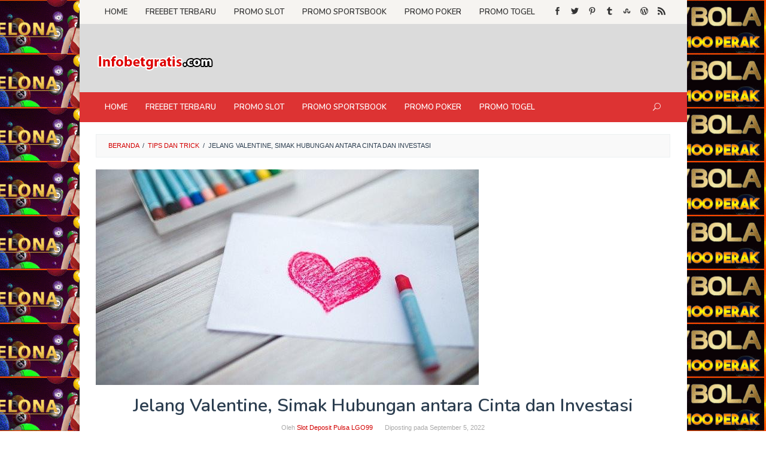

--- FILE ---
content_type: text/html; charset=UTF-8
request_url: https://bmw-info.org/jelang-valentine-simak-hubungan-antara-cinta-dan-investasi%EF%BF%BC/
body_size: 19077
content:
<!DOCTYPE html>
<html lang="id">
<head itemscope="itemscope" itemtype="https://schema.org/WebSite">
<meta charset="UTF-8">
<meta name="google-site-verification" content="KnOS6nmguYpb3n8AGBLddGqsSOolCRLNg7wflZIYe5A" />
<meta name="google-site-verification" content="EcbKGiUzjqRTWCyRcT7ZCzw1P6OADZK8L7ErCDxOzKw" />
<meta name="viewport" content="width=device-width, initial-scale=1">
	<meta name="theme-color" content="#0a0a0a" />
	<link rel="profile" href="https://gmpg.org/xfn/11">

<script type="text/javascript">
/* <![CDATA[ */
(()=>{var e={};e.g=function(){if("object"==typeof globalThis)return globalThis;try{return this||new Function("return this")()}catch(e){if("object"==typeof window)return window}}(),function({ampUrl:n,isCustomizePreview:t,isAmpDevMode:r,noampQueryVarName:o,noampQueryVarValue:s,disabledStorageKey:i,mobileUserAgents:a,regexRegex:c}){if("undefined"==typeof sessionStorage)return;const d=new RegExp(c);if(!a.some((e=>{const n=e.match(d);return!(!n||!new RegExp(n[1],n[2]).test(navigator.userAgent))||navigator.userAgent.includes(e)})))return;e.g.addEventListener("DOMContentLoaded",(()=>{const e=document.getElementById("amp-mobile-version-switcher");if(!e)return;e.hidden=!1;const n=e.querySelector("a[href]");n&&n.addEventListener("click",(()=>{sessionStorage.removeItem(i)}))}));const g=r&&["paired-browsing-non-amp","paired-browsing-amp"].includes(window.name);if(sessionStorage.getItem(i)||t||g)return;const u=new URL(location.href),m=new URL(n);m.hash=u.hash,u.searchParams.has(o)&&s===u.searchParams.get(o)?sessionStorage.setItem(i,"1"):m.href!==u.href&&(window.stop(),location.replace(m.href))}({"ampUrl":"https:\/\/bmw-info.org\/jelang-valentine-simak-hubungan-antara-cinta-dan-investasi%EF%BF%BC\/amp\/","noampQueryVarName":"noamp","noampQueryVarValue":"mobile","disabledStorageKey":"amp_mobile_redirect_disabled","mobileUserAgents":["Mobile","Android","Silk\/","Kindle","BlackBerry","Opera Mini","Opera Mobi"],"regexRegex":"^\\\/((?:.|\\n)+)\\\/([i]*)$","isCustomizePreview":false,"isAmpDevMode":false})})();
/* ]]> */
</script>
<meta name='robots' content='index, follow, max-image-preview:large, max-snippet:-1, max-video-preview:-1' />
	<style>img:is([sizes="auto" i], [sizes^="auto," i]) { contain-intrinsic-size: 3000px 1500px }</style>
	
	<!-- This site is optimized with the Yoast SEO plugin v25.2 - https://yoast.com/wordpress/plugins/seo/ -->
	<title>Jelang Valentine, Simak Hubungan antara Cinta dan Investasi￼ - Info Bet Gratis - Main Zeus Gacor</title>
	<link rel="canonical" href="https://bmw-info.org/jelang-valentine-simak-hubungan-antara-cinta-dan-investasi￼/" />
	<meta property="og:locale" content="id_ID" />
	<meta property="og:type" content="article" />
	<meta property="og:title" content="Jelang Valentine, Simak Hubungan antara Cinta dan Investasi￼ - Info Bet Gratis - Main Zeus Gacor" />
	<meta property="og:description" content="Hari Valentine yang jatuh pada 14 Februari setiap tahun bisa menjadi momen untuk menunjukkan seberapa besar cinta pada diri sendiri. Meskipun tidak terdengar romantis, namun wujud cinta ini akan memperkuat keamanan finansial dan pondasi hubungan bersama orang tersayang agar bisa menikmati hidup yang sejahtera. Investment Specialist PT&nbsp;Manulife&nbsp;Aset Manajemen Indonesia Dimas Ardhinugraha mengatakan, ada berbagai cara untuk mencapai tujuan finansial. Bagi yang masih lajang, Anda bisa menuliskan tujuan keuangan jangka pendek dan jangka panjang. Misalnya membeli motor baru atau membeli rumah, kemudian tempelkan di tembok&nbsp;[&hellip;]" />
	<meta property="og:url" content="https://bmw-info.org/jelang-valentine-simak-hubungan-antara-cinta-dan-investasi￼/" />
	<meta property="og:site_name" content="Info Bet Gratis - Main Zeus Gacor" />
	<meta property="article:publisher" content="https://www.facebook.com/groups/infobetgratis" />
	<meta property="article:published_time" content="2022-09-04T17:45:09+00:00" />
	<meta property="article:modified_time" content="2022-09-04T17:45:11+00:00" />
	<meta property="og:image" content="https://bmw-info.org/wp-content/uploads/2022/09/val.jpg" />
	<meta property="og:image:width" content="640" />
	<meta property="og:image:height" content="360" />
	<meta property="og:image:type" content="image/jpeg" />
	<meta name="author" content="Slot Deposit Pulsa LGO99" />
	<meta name="twitter:card" content="summary_large_image" />
	<meta name="twitter:creator" content="@okeslot" />
	<meta name="twitter:site" content="@okeslot" />
	<meta name="twitter:label1" content="Ditulis oleh" />
	<meta name="twitter:data1" content="Slot Deposit Pulsa LGO99" />
	<meta name="twitter:label2" content="Estimasi waktu membaca" />
	<meta name="twitter:data2" content="2 menit" />
	<script type="application/ld+json" class="yoast-schema-graph">{"@context":"https://schema.org","@graph":[{"@type":"Article","@id":"https://bmw-info.org/jelang-valentine-simak-hubungan-antara-cinta-dan-investasi%ef%bf%bc/#article","isPartOf":{"@id":"https://bmw-info.org/jelang-valentine-simak-hubungan-antara-cinta-dan-investasi%ef%bf%bc/"},"author":{"name":"Slot Deposit Pulsa LGO99","@id":"https://bmw-info.org/#/schema/person/f855196b3e7cbb9f40b79019fe948a4f"},"headline":"Jelang Valentine, Simak Hubungan antara Cinta dan Investasi￼","datePublished":"2022-09-04T17:45:09+00:00","dateModified":"2022-09-04T17:45:11+00:00","mainEntityOfPage":{"@id":"https://bmw-info.org/jelang-valentine-simak-hubungan-antara-cinta-dan-investasi%ef%bf%bc/"},"wordCount":346,"publisher":{"@id":"https://bmw-info.org/#organization"},"image":{"@id":"https://bmw-info.org/jelang-valentine-simak-hubungan-antara-cinta-dan-investasi%ef%bf%bc/#primaryimage"},"thumbnailUrl":"https://bmw-info.org/wp-content/uploads/2022/09/val.jpg","keywords":["antara","bermain judi","cinta","daftar judi pulsa","dan","hubungan","investasi￼","jelang","judi","judi bola","judi bola online","judi casino","judi online","judi poker","judi slot","judi slot tanpa batas","jumlah","jurus","juta","kejutan","maju,","rate 100 persen judi pulsa","simak","situs judi online terpercaya","situs judi pulsa","situs judi slot","tips","trick","tujuannya","valentine,"],"articleSection":["Tips Dan Trick"],"inLanguage":"id"},{"@type":"WebPage","@id":"https://bmw-info.org/jelang-valentine-simak-hubungan-antara-cinta-dan-investasi%ef%bf%bc/","url":"https://bmw-info.org/jelang-valentine-simak-hubungan-antara-cinta-dan-investasi%ef%bf%bc/","name":"Jelang Valentine, Simak Hubungan antara Cinta dan Investasi￼ - Info Bet Gratis - Main Zeus Gacor","isPartOf":{"@id":"https://bmw-info.org/#website"},"primaryImageOfPage":{"@id":"https://bmw-info.org/jelang-valentine-simak-hubungan-antara-cinta-dan-investasi%ef%bf%bc/#primaryimage"},"image":{"@id":"https://bmw-info.org/jelang-valentine-simak-hubungan-antara-cinta-dan-investasi%ef%bf%bc/#primaryimage"},"thumbnailUrl":"https://bmw-info.org/wp-content/uploads/2022/09/val.jpg","datePublished":"2022-09-04T17:45:09+00:00","dateModified":"2022-09-04T17:45:11+00:00","breadcrumb":{"@id":"https://bmw-info.org/jelang-valentine-simak-hubungan-antara-cinta-dan-investasi%ef%bf%bc/#breadcrumb"},"inLanguage":"id","potentialAction":[{"@type":"ReadAction","target":["https://bmw-info.org/jelang-valentine-simak-hubungan-antara-cinta-dan-investasi%ef%bf%bc/"]}]},{"@type":"ImageObject","inLanguage":"id","@id":"https://bmw-info.org/jelang-valentine-simak-hubungan-antara-cinta-dan-investasi%ef%bf%bc/#primaryimage","url":"https://bmw-info.org/wp-content/uploads/2022/09/val.jpg","contentUrl":"https://bmw-info.org/wp-content/uploads/2022/09/val.jpg","width":640,"height":360},{"@type":"BreadcrumbList","@id":"https://bmw-info.org/jelang-valentine-simak-hubungan-antara-cinta-dan-investasi%ef%bf%bc/#breadcrumb","itemListElement":[{"@type":"ListItem","position":1,"name":"Home","item":"https://bmw-info.org/"},{"@type":"ListItem","position":2,"name":"Jelang Valentine, Simak Hubungan antara Cinta dan Investasi￼"}]},{"@type":"WebSite","@id":"https://bmw-info.org/#website","url":"https://bmw-info.org/","name":"Info Bet Gratis - Main Zeus Gacor","description":"Info FreeBetGratis, Freebet Terbaru Tanpa Deposit","publisher":{"@id":"https://bmw-info.org/#organization"},"potentialAction":[{"@type":"SearchAction","target":{"@type":"EntryPoint","urlTemplate":"https://bmw-info.org/?s={search_term_string}"},"query-input":{"@type":"PropertyValueSpecification","valueRequired":true,"valueName":"search_term_string"}}],"inLanguage":"id"},{"@type":"Organization","@id":"https://bmw-info.org/#organization","name":"Info Bet Gratis","url":"https://bmw-info.org/","logo":{"@type":"ImageObject","inLanguage":"id","@id":"https://bmw-info.org/#/schema/logo/image/","url":"https://info-slot.infobetgratis.com/wp-content/uploads/2022/06/infobetgratis.com_.png","contentUrl":"https://info-slot.infobetgratis.com/wp-content/uploads/2022/06/infobetgratis.com_.png","width":200,"height":59,"caption":"Info Bet Gratis"},"image":{"@id":"https://bmw-info.org/#/schema/logo/image/"},"sameAs":["https://www.facebook.com/groups/infobetgratis","https://x.com/okeslot","https://okeslot.com/promo","https://wwbola.com/register","https://megawin234.com/register","https://mamaslot88.com/register"]},{"@type":"Person","@id":"https://bmw-info.org/#/schema/person/f855196b3e7cbb9f40b79019fe948a4f","name":"Slot Deposit Pulsa LGO99","image":{"@type":"ImageObject","inLanguage":"id","@id":"https://bmw-info.org/#/schema/person/image/","url":"https://secure.gravatar.com/avatar/c12c15d2a4eba6a6699cc04282e0c3276293d471511c6bd675726b111eb48e2a?s=96&d=mm&r=g","contentUrl":"https://secure.gravatar.com/avatar/c12c15d2a4eba6a6699cc04282e0c3276293d471511c6bd675726b111eb48e2a?s=96&d=mm&r=g","caption":"Slot Deposit Pulsa LGO99"},"sameAs":["https://wg-ad.com"],"url":"https://bmw-info.org/author/admin1/"}]}</script>
	<!-- / Yoast SEO plugin. -->


<link rel='dns-prefetch' href='//bmw-info.org' />
<link rel='dns-prefetch' href='//fonts.googleapis.com' />
<link rel="alternate" type="application/rss+xml" title="Info Bet Gratis - Main Zeus Gacor &raquo; Feed" href="https://bmw-info.org/feed/" />
<script type="text/javascript">
/* <![CDATA[ */
window._wpemojiSettings = {"baseUrl":"https:\/\/s.w.org\/images\/core\/emoji\/15.1.0\/72x72\/","ext":".png","svgUrl":"https:\/\/s.w.org\/images\/core\/emoji\/15.1.0\/svg\/","svgExt":".svg","source":{"concatemoji":"https:\/\/bmw-info.org\/wp-includes\/js\/wp-emoji-release.min.js?ver=0a6600b1f06c5191bdad7dfa30521a94"}};
/*! This file is auto-generated */
!function(i,n){var o,s,e;function c(e){try{var t={supportTests:e,timestamp:(new Date).valueOf()};sessionStorage.setItem(o,JSON.stringify(t))}catch(e){}}function p(e,t,n){e.clearRect(0,0,e.canvas.width,e.canvas.height),e.fillText(t,0,0);var t=new Uint32Array(e.getImageData(0,0,e.canvas.width,e.canvas.height).data),r=(e.clearRect(0,0,e.canvas.width,e.canvas.height),e.fillText(n,0,0),new Uint32Array(e.getImageData(0,0,e.canvas.width,e.canvas.height).data));return t.every(function(e,t){return e===r[t]})}function u(e,t,n){switch(t){case"flag":return n(e,"\ud83c\udff3\ufe0f\u200d\u26a7\ufe0f","\ud83c\udff3\ufe0f\u200b\u26a7\ufe0f")?!1:!n(e,"\ud83c\uddfa\ud83c\uddf3","\ud83c\uddfa\u200b\ud83c\uddf3")&&!n(e,"\ud83c\udff4\udb40\udc67\udb40\udc62\udb40\udc65\udb40\udc6e\udb40\udc67\udb40\udc7f","\ud83c\udff4\u200b\udb40\udc67\u200b\udb40\udc62\u200b\udb40\udc65\u200b\udb40\udc6e\u200b\udb40\udc67\u200b\udb40\udc7f");case"emoji":return!n(e,"\ud83d\udc26\u200d\ud83d\udd25","\ud83d\udc26\u200b\ud83d\udd25")}return!1}function f(e,t,n){var r="undefined"!=typeof WorkerGlobalScope&&self instanceof WorkerGlobalScope?new OffscreenCanvas(300,150):i.createElement("canvas"),a=r.getContext("2d",{willReadFrequently:!0}),o=(a.textBaseline="top",a.font="600 32px Arial",{});return e.forEach(function(e){o[e]=t(a,e,n)}),o}function t(e){var t=i.createElement("script");t.src=e,t.defer=!0,i.head.appendChild(t)}"undefined"!=typeof Promise&&(o="wpEmojiSettingsSupports",s=["flag","emoji"],n.supports={everything:!0,everythingExceptFlag:!0},e=new Promise(function(e){i.addEventListener("DOMContentLoaded",e,{once:!0})}),new Promise(function(t){var n=function(){try{var e=JSON.parse(sessionStorage.getItem(o));if("object"==typeof e&&"number"==typeof e.timestamp&&(new Date).valueOf()<e.timestamp+604800&&"object"==typeof e.supportTests)return e.supportTests}catch(e){}return null}();if(!n){if("undefined"!=typeof Worker&&"undefined"!=typeof OffscreenCanvas&&"undefined"!=typeof URL&&URL.createObjectURL&&"undefined"!=typeof Blob)try{var e="postMessage("+f.toString()+"("+[JSON.stringify(s),u.toString(),p.toString()].join(",")+"));",r=new Blob([e],{type:"text/javascript"}),a=new Worker(URL.createObjectURL(r),{name:"wpTestEmojiSupports"});return void(a.onmessage=function(e){c(n=e.data),a.terminate(),t(n)})}catch(e){}c(n=f(s,u,p))}t(n)}).then(function(e){for(var t in e)n.supports[t]=e[t],n.supports.everything=n.supports.everything&&n.supports[t],"flag"!==t&&(n.supports.everythingExceptFlag=n.supports.everythingExceptFlag&&n.supports[t]);n.supports.everythingExceptFlag=n.supports.everythingExceptFlag&&!n.supports.flag,n.DOMReady=!1,n.readyCallback=function(){n.DOMReady=!0}}).then(function(){return e}).then(function(){var e;n.supports.everything||(n.readyCallback(),(e=n.source||{}).concatemoji?t(e.concatemoji):e.wpemoji&&e.twemoji&&(t(e.twemoji),t(e.wpemoji)))}))}((window,document),window._wpemojiSettings);
/* ]]> */
</script>
<link rel='stylesheet' id='sgr-css' href='https://bmw-info.org/wp-content/plugins/simple-google-recaptcha/sgr.css?ver=1665422092' type='text/css' media='all' />
<style id='wp-emoji-styles-inline-css' type='text/css'>

	img.wp-smiley, img.emoji {
		display: inline !important;
		border: none !important;
		box-shadow: none !important;
		height: 1em !important;
		width: 1em !important;
		margin: 0 0.07em !important;
		vertical-align: -0.1em !important;
		background: none !important;
		padding: 0 !important;
	}
</style>
<link rel='stylesheet' id='wp-block-library-css' href='https://bmw-info.org/wp-includes/css/dist/block-library/style.min.css?ver=0a6600b1f06c5191bdad7dfa30521a94' type='text/css' media='all' />
<style id='classic-theme-styles-inline-css' type='text/css'>
/*! This file is auto-generated */
.wp-block-button__link{color:#fff;background-color:#32373c;border-radius:9999px;box-shadow:none;text-decoration:none;padding:calc(.667em + 2px) calc(1.333em + 2px);font-size:1.125em}.wp-block-file__button{background:#32373c;color:#fff;text-decoration:none}
</style>
<style id='global-styles-inline-css' type='text/css'>
:root{--wp--preset--aspect-ratio--square: 1;--wp--preset--aspect-ratio--4-3: 4/3;--wp--preset--aspect-ratio--3-4: 3/4;--wp--preset--aspect-ratio--3-2: 3/2;--wp--preset--aspect-ratio--2-3: 2/3;--wp--preset--aspect-ratio--16-9: 16/9;--wp--preset--aspect-ratio--9-16: 9/16;--wp--preset--color--black: #000000;--wp--preset--color--cyan-bluish-gray: #abb8c3;--wp--preset--color--white: #ffffff;--wp--preset--color--pale-pink: #f78da7;--wp--preset--color--vivid-red: #cf2e2e;--wp--preset--color--luminous-vivid-orange: #ff6900;--wp--preset--color--luminous-vivid-amber: #fcb900;--wp--preset--color--light-green-cyan: #7bdcb5;--wp--preset--color--vivid-green-cyan: #00d084;--wp--preset--color--pale-cyan-blue: #8ed1fc;--wp--preset--color--vivid-cyan-blue: #0693e3;--wp--preset--color--vivid-purple: #9b51e0;--wp--preset--gradient--vivid-cyan-blue-to-vivid-purple: linear-gradient(135deg,rgba(6,147,227,1) 0%,rgb(155,81,224) 100%);--wp--preset--gradient--light-green-cyan-to-vivid-green-cyan: linear-gradient(135deg,rgb(122,220,180) 0%,rgb(0,208,130) 100%);--wp--preset--gradient--luminous-vivid-amber-to-luminous-vivid-orange: linear-gradient(135deg,rgba(252,185,0,1) 0%,rgba(255,105,0,1) 100%);--wp--preset--gradient--luminous-vivid-orange-to-vivid-red: linear-gradient(135deg,rgba(255,105,0,1) 0%,rgb(207,46,46) 100%);--wp--preset--gradient--very-light-gray-to-cyan-bluish-gray: linear-gradient(135deg,rgb(238,238,238) 0%,rgb(169,184,195) 100%);--wp--preset--gradient--cool-to-warm-spectrum: linear-gradient(135deg,rgb(74,234,220) 0%,rgb(151,120,209) 20%,rgb(207,42,186) 40%,rgb(238,44,130) 60%,rgb(251,105,98) 80%,rgb(254,248,76) 100%);--wp--preset--gradient--blush-light-purple: linear-gradient(135deg,rgb(255,206,236) 0%,rgb(152,150,240) 100%);--wp--preset--gradient--blush-bordeaux: linear-gradient(135deg,rgb(254,205,165) 0%,rgb(254,45,45) 50%,rgb(107,0,62) 100%);--wp--preset--gradient--luminous-dusk: linear-gradient(135deg,rgb(255,203,112) 0%,rgb(199,81,192) 50%,rgb(65,88,208) 100%);--wp--preset--gradient--pale-ocean: linear-gradient(135deg,rgb(255,245,203) 0%,rgb(182,227,212) 50%,rgb(51,167,181) 100%);--wp--preset--gradient--electric-grass: linear-gradient(135deg,rgb(202,248,128) 0%,rgb(113,206,126) 100%);--wp--preset--gradient--midnight: linear-gradient(135deg,rgb(2,3,129) 0%,rgb(40,116,252) 100%);--wp--preset--font-size--small: 13px;--wp--preset--font-size--medium: 20px;--wp--preset--font-size--large: 36px;--wp--preset--font-size--x-large: 42px;--wp--preset--spacing--20: 0.44rem;--wp--preset--spacing--30: 0.67rem;--wp--preset--spacing--40: 1rem;--wp--preset--spacing--50: 1.5rem;--wp--preset--spacing--60: 2.25rem;--wp--preset--spacing--70: 3.38rem;--wp--preset--spacing--80: 5.06rem;--wp--preset--shadow--natural: 6px 6px 9px rgba(0, 0, 0, 0.2);--wp--preset--shadow--deep: 12px 12px 50px rgba(0, 0, 0, 0.4);--wp--preset--shadow--sharp: 6px 6px 0px rgba(0, 0, 0, 0.2);--wp--preset--shadow--outlined: 6px 6px 0px -3px rgba(255, 255, 255, 1), 6px 6px rgba(0, 0, 0, 1);--wp--preset--shadow--crisp: 6px 6px 0px rgba(0, 0, 0, 1);}:where(.is-layout-flex){gap: 0.5em;}:where(.is-layout-grid){gap: 0.5em;}body .is-layout-flex{display: flex;}.is-layout-flex{flex-wrap: wrap;align-items: center;}.is-layout-flex > :is(*, div){margin: 0;}body .is-layout-grid{display: grid;}.is-layout-grid > :is(*, div){margin: 0;}:where(.wp-block-columns.is-layout-flex){gap: 2em;}:where(.wp-block-columns.is-layout-grid){gap: 2em;}:where(.wp-block-post-template.is-layout-flex){gap: 1.25em;}:where(.wp-block-post-template.is-layout-grid){gap: 1.25em;}.has-black-color{color: var(--wp--preset--color--black) !important;}.has-cyan-bluish-gray-color{color: var(--wp--preset--color--cyan-bluish-gray) !important;}.has-white-color{color: var(--wp--preset--color--white) !important;}.has-pale-pink-color{color: var(--wp--preset--color--pale-pink) !important;}.has-vivid-red-color{color: var(--wp--preset--color--vivid-red) !important;}.has-luminous-vivid-orange-color{color: var(--wp--preset--color--luminous-vivid-orange) !important;}.has-luminous-vivid-amber-color{color: var(--wp--preset--color--luminous-vivid-amber) !important;}.has-light-green-cyan-color{color: var(--wp--preset--color--light-green-cyan) !important;}.has-vivid-green-cyan-color{color: var(--wp--preset--color--vivid-green-cyan) !important;}.has-pale-cyan-blue-color{color: var(--wp--preset--color--pale-cyan-blue) !important;}.has-vivid-cyan-blue-color{color: var(--wp--preset--color--vivid-cyan-blue) !important;}.has-vivid-purple-color{color: var(--wp--preset--color--vivid-purple) !important;}.has-black-background-color{background-color: var(--wp--preset--color--black) !important;}.has-cyan-bluish-gray-background-color{background-color: var(--wp--preset--color--cyan-bluish-gray) !important;}.has-white-background-color{background-color: var(--wp--preset--color--white) !important;}.has-pale-pink-background-color{background-color: var(--wp--preset--color--pale-pink) !important;}.has-vivid-red-background-color{background-color: var(--wp--preset--color--vivid-red) !important;}.has-luminous-vivid-orange-background-color{background-color: var(--wp--preset--color--luminous-vivid-orange) !important;}.has-luminous-vivid-amber-background-color{background-color: var(--wp--preset--color--luminous-vivid-amber) !important;}.has-light-green-cyan-background-color{background-color: var(--wp--preset--color--light-green-cyan) !important;}.has-vivid-green-cyan-background-color{background-color: var(--wp--preset--color--vivid-green-cyan) !important;}.has-pale-cyan-blue-background-color{background-color: var(--wp--preset--color--pale-cyan-blue) !important;}.has-vivid-cyan-blue-background-color{background-color: var(--wp--preset--color--vivid-cyan-blue) !important;}.has-vivid-purple-background-color{background-color: var(--wp--preset--color--vivid-purple) !important;}.has-black-border-color{border-color: var(--wp--preset--color--black) !important;}.has-cyan-bluish-gray-border-color{border-color: var(--wp--preset--color--cyan-bluish-gray) !important;}.has-white-border-color{border-color: var(--wp--preset--color--white) !important;}.has-pale-pink-border-color{border-color: var(--wp--preset--color--pale-pink) !important;}.has-vivid-red-border-color{border-color: var(--wp--preset--color--vivid-red) !important;}.has-luminous-vivid-orange-border-color{border-color: var(--wp--preset--color--luminous-vivid-orange) !important;}.has-luminous-vivid-amber-border-color{border-color: var(--wp--preset--color--luminous-vivid-amber) !important;}.has-light-green-cyan-border-color{border-color: var(--wp--preset--color--light-green-cyan) !important;}.has-vivid-green-cyan-border-color{border-color: var(--wp--preset--color--vivid-green-cyan) !important;}.has-pale-cyan-blue-border-color{border-color: var(--wp--preset--color--pale-cyan-blue) !important;}.has-vivid-cyan-blue-border-color{border-color: var(--wp--preset--color--vivid-cyan-blue) !important;}.has-vivid-purple-border-color{border-color: var(--wp--preset--color--vivid-purple) !important;}.has-vivid-cyan-blue-to-vivid-purple-gradient-background{background: var(--wp--preset--gradient--vivid-cyan-blue-to-vivid-purple) !important;}.has-light-green-cyan-to-vivid-green-cyan-gradient-background{background: var(--wp--preset--gradient--light-green-cyan-to-vivid-green-cyan) !important;}.has-luminous-vivid-amber-to-luminous-vivid-orange-gradient-background{background: var(--wp--preset--gradient--luminous-vivid-amber-to-luminous-vivid-orange) !important;}.has-luminous-vivid-orange-to-vivid-red-gradient-background{background: var(--wp--preset--gradient--luminous-vivid-orange-to-vivid-red) !important;}.has-very-light-gray-to-cyan-bluish-gray-gradient-background{background: var(--wp--preset--gradient--very-light-gray-to-cyan-bluish-gray) !important;}.has-cool-to-warm-spectrum-gradient-background{background: var(--wp--preset--gradient--cool-to-warm-spectrum) !important;}.has-blush-light-purple-gradient-background{background: var(--wp--preset--gradient--blush-light-purple) !important;}.has-blush-bordeaux-gradient-background{background: var(--wp--preset--gradient--blush-bordeaux) !important;}.has-luminous-dusk-gradient-background{background: var(--wp--preset--gradient--luminous-dusk) !important;}.has-pale-ocean-gradient-background{background: var(--wp--preset--gradient--pale-ocean) !important;}.has-electric-grass-gradient-background{background: var(--wp--preset--gradient--electric-grass) !important;}.has-midnight-gradient-background{background: var(--wp--preset--gradient--midnight) !important;}.has-small-font-size{font-size: var(--wp--preset--font-size--small) !important;}.has-medium-font-size{font-size: var(--wp--preset--font-size--medium) !important;}.has-large-font-size{font-size: var(--wp--preset--font-size--large) !important;}.has-x-large-font-size{font-size: var(--wp--preset--font-size--x-large) !important;}
:where(.wp-block-post-template.is-layout-flex){gap: 1.25em;}:where(.wp-block-post-template.is-layout-grid){gap: 1.25em;}
:where(.wp-block-columns.is-layout-flex){gap: 2em;}:where(.wp-block-columns.is-layout-grid){gap: 2em;}
:root :where(.wp-block-pullquote){font-size: 1.5em;line-height: 1.6;}
</style>
<link rel='stylesheet' id='idblog-core-css' href='https://bmw-info.org/wp-content/plugins/idblog-core/css/idblog-core.css?ver=1.0.0' type='text/css' media='all' />
<style id='idblog-core-inline-css' type='text/css'>
.gmr-ab-authorname span.uname a{color:#222222 !important;}.gmr-ab-desc {color:#aaaaaa !important;}.gmr-ab-web a{color:#dddddd !important;}
</style>
<link crossorigin="anonymous" rel='stylesheet' id='superfast-fonts-css' href='https://fonts.googleapis.com/css?family=Nunito%3Aregular%2C700%2C600%2C300%26subset%3Dlatin%2C&#038;ver=2.0.8' type='text/css' media='all' />
<link rel='stylesheet' id='superfast-nonamp-css' href='https://bmw-info.org/wp-content/themes/superfast/style-nonamp.css?ver=2.0.8' type='text/css' media='all' />
<link rel='stylesheet' id='superfast-style-css' href='https://bmw-info.org/wp-content/themes/superfast/style.css?ver=2.0.8' type='text/css' media='all' />
<style id='superfast-style-inline-css' type='text/css'>
body{color:#2c3e50;font-family:"Helvetica Neue",sans-serif;font-weight:500;font-size:13px;}kbd,a.button:hover,button:hover,.button:hover,button.button:hover,input[type="button"]:hover,input[type="reset"]:hover,input[type="submit"]:hover,a.button:focus,button:focus,.button:focus,button.button:focus,input[type="button"]:focus,input[type="reset"]:focus,input[type="submit"]:focus,a.button:active,button:active,.button:active,button.button:active,input[type="button"]:active,input[type="reset"]:active,input[type="submit"]:active,.tagcloud a:hover,.tagcloud a:focus,.tagcloud a:active{background-color:#d30000;}a,a:hover,a:focus,a:active{color:#d30000;}ul.page-numbers li span.page-numbers,ul.page-numbers li a:hover,.page-links a .page-link-number:hover,a.button,button,.button,button.button,input[type="button"],input[type="reset"],input[type="submit"],.tagcloud a,.sticky .gmr-box-content,.gmr-theme div.sharedaddy h3.sd-title:before,.gmr-theme div.idblog-related-post h3.related-title:before,.idblog-social-share h3:before,.bypostauthor > .comment-body{border-color:#d30000;}.site-header{-webkit-background-size:auto;-moz-background-size:auto;-o-background-size:auto;background-size:auto;background-repeat:repeat;background-position:center top;background-attachment:scroll;background-color:#dbdbdb;}.site-title a{color:#b51942;}.site-description{color:#848484;}.gmr-logo{margin-top:15px;}.gmr-menuwrap{background-color:#dd3333;}#gmr-responsive-menu,.gmr-mainmenu #primary-menu > li > a,.search-trigger .gmr-icon{color:#ffffff;}#primary-menu > li.menu-border > a span{border-color:#ffffff;}#gmr-responsive-menu:hover,.gmr-mainmenu #primary-menu > li:hover > a,.gmr-mainmenu #primary-menu > li.current-menu-item > a,.gmr-mainmenu #primary-menu > li.current-menu-ancestor > a,.gmr-mainmenu #primary-menu > li.current_page_item > a,.gmr-mainmenu #primary-menu > li.current_page_ancestor > a,.search-trigger .gmr-icon:hover{color:#e2c800;}.gmr-mainmenu #primary-menu > li.menu-border:hover > a span,.gmr-mainmenu #primary-menu > li.menu-border.current-menu-item > a span,.gmr-mainmenu #primary-menu > li.menu-border.current-menu-ancestor > a span,.gmr-mainmenu #primary-menu > li.menu-border.current_page_item > a span,.gmr-mainmenu #primary-menu > li.menu-border.current_page_ancestor > a span{border-color:#e2c800;}.gmr-mainmenu #primary-menu > li:hover > a,.gmr-mainmenu #primary-menu > li.current-menu-item > a,.gmr-mainmenu #primary-menu > li.current-menu-ancestor > a,.gmr-mainmenu #primary-menu > li.current_page_item > a,.gmr-mainmenu #primary-menu > li.current_page_ancestor > a{background-color:#93072c;}.gmr-secondmenuwrap{background-color:#f6f4f1;}#gmr-secondaryresponsive-menu,.gmr-secondmenu #primary-menu > li > a,.gmr-social-icon ul > li > a{color:#333333;}.gmr-secondmenu #primary-menu > li.menu-border > a span{border-color:#333333;}#gmr-secondaryresponsive-menu:hover,.gmr-secondmenu #primary-menu > li:hover > a,.gmr-secondmenu #primary-menu .current-menu-item > a,.gmr-secondmenu #primary-menu .current-menu-ancestor > a,.gmr-secondmenu #primary-menu .current_page_item > a,.gmr-secondmenu #primary-menu .current_page_ancestor > a,.gmr-social-icon ul > li > a:hover{color:#e74c3c;}.gmr-secondmenu #primary-menu > li.menu-border:hover > a span,.gmr-secondmenu #primary-menu > li.menu-border.current-menu-item > a span,.gmr-secondmenu #primary-menu > li.menu-border.current-menu-ancestor > a span,.gmr-secondmenu #primary-menu > li.menu-border.current_page_item > a span,.gmr-secondmenu #primary-menu > li.menu-border.current_page_ancestor > a span{border-color:#e74c3c;}.gmr-content{background-color:#ffffff;}h1,h2,h3,h4,h5,h6,.h1,.h2,.h3,.h4,.h5,.h6,.site-title,#gmr-responsive-menu,#primary-menu > li > a{font-family:"Nunito","Helvetica", Arial;}h1{font-size:30px;}h2{font-size:26px;}h3{font-size:24px;}h4{font-size:22px;}h5{font-size:20px;}h6{font-size:18px;}.widget-footer{background-color:#d81e50;color:#fff9f9;}.widget-footer a{color:#d6d6d6;}.widget-footer a:hover{color:#ffffff;}.site-footer{background-color:#ffffff;color:#d61d98;}.site-footer a{color:#8e918f;}.site-footer a:hover{color:#ffffff;}
</style>
<script type="text/javascript" id="sgr-js-extra">
/* <![CDATA[ */
var sgr = {"sgr_site_key":"6Lcj720iAAAAAPh-NJLnWF79cDYCHZuuIfWxLEiC"};
/* ]]> */
</script>
<script type="text/javascript" src="https://bmw-info.org/wp-content/plugins/simple-google-recaptcha/sgr.js?ver=1665422092" id="sgr-js"></script>
<link rel="https://api.w.org/" href="https://bmw-info.org/wp-json/" /><link rel="alternate" title="JSON" type="application/json" href="https://bmw-info.org/wp-json/wp/v2/posts/3721" /><link rel="alternate" title="oEmbed (JSON)" type="application/json+oembed" href="https://bmw-info.org/wp-json/oembed/1.0/embed?url=https%3A%2F%2Fbmw-info.org%2Fjelang-valentine-simak-hubungan-antara-cinta-dan-investasi%25ef%25bf%25bc%2F" />
<link rel="alternate" title="oEmbed (XML)" type="text/xml+oembed" href="https://bmw-info.org/wp-json/oembed/1.0/embed?url=https%3A%2F%2Fbmw-info.org%2Fjelang-valentine-simak-hubungan-antara-cinta-dan-investasi%25ef%25bf%25bc%2F&#038;format=xml" />

				<!-- Facebook Pixel -->
				<script>
				!function(f,b,e,v,n,t,s){if(f.fbq)return;n=f.fbq=function(){n.callMethod?
				n.callMethod.apply(n,arguments):n.queue.push(arguments)};if(!f._fbq)f._fbq=n;
				n.push=n;n.loaded=!0;n.version='2.0';n.queue=[];t=b.createElement(e);t.async=!0;
				t.src=v;s=b.getElementsByTagName(e)[0];s.parentNode.insertBefore(t,s)}(window,
				document,'script','https://connect.facebook.net/en_US/fbevents.js');

				fbq('init', '217472843833956');
				fbq('track', "PageView");</script>
				<noscript><img height="1" width="1" style="display:none"
				src="https://www.facebook.com/tr?id=217472843833956&ev=PageView&noscript=1"
				/></noscript><link rel="alternate" type="text/html" media="only screen and (max-width: 640px)" href="https://bmw-info.org/jelang-valentine-simak-hubungan-antara-cinta-dan-investasi%EF%BF%BC/amp/"><style type="text/css" id="custom-background-css">
body.custom-background { background-color: #ffffff; background-image: url("https://slot.infobetgratis.com/wp-content/uploads/2022/07/banner-togel-wwbola.gif"); background-position: right bottom; background-size: auto; background-repeat: repeat; background-attachment: fixed; }
</style>
	<link rel="amphtml" href="https://bmw-info.org/jelang-valentine-simak-hubungan-antara-cinta-dan-investasi%EF%BF%BC/amp/"><style>#amp-mobile-version-switcher{left:0;position:absolute;width:100%;z-index:100}#amp-mobile-version-switcher>a{background-color:#444;border:0;color:#eaeaea;display:block;font-family:-apple-system,BlinkMacSystemFont,Segoe UI,Roboto,Oxygen-Sans,Ubuntu,Cantarell,Helvetica Neue,sans-serif;font-size:16px;font-weight:600;padding:15px 0;text-align:center;-webkit-text-decoration:none;text-decoration:none}#amp-mobile-version-switcher>a:active,#amp-mobile-version-switcher>a:focus,#amp-mobile-version-switcher>a:hover{-webkit-text-decoration:underline;text-decoration:underline}</style><link rel="icon" href="https://bmw-info.org/wp-content/uploads/2021/11/cropped-cropped-Untitled-1-60x60.png" sizes="32x32" />
<link rel="icon" href="https://bmw-info.org/wp-content/uploads/2021/11/cropped-cropped-Untitled-1.png" sizes="192x192" />
<link rel="apple-touch-icon" href="https://bmw-info.org/wp-content/uploads/2021/11/cropped-cropped-Untitled-1.png" />
<meta name="msapplication-TileImage" content="https://bmw-info.org/wp-content/uploads/2021/11/cropped-cropped-Untitled-1.png" />
</head>

<body data-rsssl=1 class="wp-singular post-template-default single single-post postid-3721 single-format-standard custom-background wp-theme-superfast gmr-theme idtheme kentooz gmr-masonry-layout gmr-has-sidebar gmr-sticky gmr-box-layout group-blog" itemscope="itemscope" itemtype="https://schema.org/WebPage">
<div class="site inner-wrap" id="site-container">

	<a class="skip-link screen-reader-text" href="#main">Loncat ke konten</a>

	
		
		<header id="masthead" class="site-header" role="banner" itemscope="itemscope" itemtype="https://schema.org/WPHeader">

			<div class="close-topnavmenu-wrap"><a id="close-topnavmenu-button" rel="nofollow" href="#"><span class="icon_close_alt2"></span></a></div>
							<div class="gmr-secondmenuwrap clearfix">
					<div class="container">
													<nav id="site-navigation" class="gmr-secondmenu" role="navigation" itemscope="itemscope" itemtype="https://schema.org/SiteNavigationElement">
								<ul id="primary-menu" class="menu"><li id="menu-item-75" class="menu-item menu-item-type-custom menu-item-object-custom menu-item-75"><a href="http://128.199.96.254" itemprop="url"><span itemprop="name">Home</span></a></li>
<li id="menu-item-91" class="menu-item menu-item-type-taxonomy menu-item-object-category menu-item-91"><a href="https://bmw-info.org/category/freebet/" itemprop="url"><span itemprop="name">Freebet Terbaru</span></a></li>
<li id="menu-item-132" class="menu-item menu-item-type-taxonomy menu-item-object-category menu-item-132"><a href="https://bmw-info.org/category/promo-slot/" itemprop="url"><span itemprop="name">Promo Slot</span></a></li>
<li id="menu-item-105" class="menu-item menu-item-type-post_type menu-item-object-page menu-item-105"><a href="https://bmw-info.org/promo-bola/" itemprop="url"><span itemprop="name">Promo Sportsbook</span></a></li>
<li id="menu-item-106" class="menu-item menu-item-type-post_type menu-item-object-page menu-item-106"><a href="https://bmw-info.org/promo-poker/" itemprop="url"><span itemprop="name">Promo Poker</span></a></li>
<li id="menu-item-107" class="menu-item menu-item-type-post_type menu-item-object-page menu-item-107"><a href="https://bmw-info.org/promo-togel/" itemprop="url"><span itemprop="name">Promo Togel</span></a></li>
</ul>							</nav><!-- #site-navigation -->
													<nav id="site-navigation" class="gmr-social-icon" role="navigation" itemscope="itemscope" itemtype="https://schema.org/SiteNavigationElement">
							<ul class="pull-right">
								<li><a href="https://www.facebook.com/groups/GratizSaldo" title="Facebook" rel="nofollow"><span class="social_facebook"></span></a></li><li><a href="https://twitter.com/wwbola88" title="Twitter" rel="nofollow"><span class="social_twitter"></span></a></li><li><a href="https://okeslot.com" title="Pinterest" rel="nofollow"><span class="social_pinterest"></span></a></li><li><a href="https://wwbola.com" title="Tumblr" rel="nofollow"><span class="social_tumblr"></span></a></li><li><a href="https://megawin234.com" title="Stumbleupon" rel="nofollow"><span class="social_tumbleupon"></span></a></li><li><a href="https://sukaslot99.com" title="WordPress" rel="nofollow"><span class="social_wordpress"></span></a></li><li><a href="https://bmw-info.org/feed/" title="RSS" rel="nofollow"><span class="social_rss"></span></a></li>							</ul>
						</nav><!-- #site-navigation -->
					</div>
				</div>
			
						<div class="container">
					<div class="clearfix gmr-headwrapper">
						<div class="gmr-logomobile"><div class="gmr-logo"><a href="https://bmw-info.org/" class="custom-logo-link" itemprop="url" title="Info Bet Gratis - Main Zeus Gacor"><img src="/wp-content/uploads/2021/11/Untitled-1.png" alt="Info Bet Gratis - Main Zeus Gacor" title="Info Bet Gratis - Main Zeus Gacor" itemprop="image" /></a></div></div>					</div>
				</div>
						<div class="top-header">
									<div class="gmr-menuwrap clearfix">
										<div class="container">
											<a id="gmr-responsive-menu" href="#menus">
							MENU						</a>
						<nav id="site-navigation" class="gmr-mainmenu" role="navigation" itemscope="itemscope" itemtype="https://schema.org/SiteNavigationElement">
							<ul id="primary-menu" class="menu"><li class="menu-item menu-item-type-custom menu-item-object-custom menu-item-75"><a href="http://128.199.96.254" itemprop="url"><span itemprop="name">Home</span></a></li>
<li class="menu-item menu-item-type-taxonomy menu-item-object-category menu-item-91"><a href="https://bmw-info.org/category/freebet/" itemprop="url"><span itemprop="name">Freebet Terbaru</span></a></li>
<li class="menu-item menu-item-type-taxonomy menu-item-object-category menu-item-132"><a href="https://bmw-info.org/category/promo-slot/" itemprop="url"><span itemprop="name">Promo Slot</span></a></li>
<li class="menu-item menu-item-type-post_type menu-item-object-page menu-item-105"><a href="https://bmw-info.org/promo-bola/" itemprop="url"><span itemprop="name">Promo Sportsbook</span></a></li>
<li class="menu-item menu-item-type-post_type menu-item-object-page menu-item-106"><a href="https://bmw-info.org/promo-poker/" itemprop="url"><span itemprop="name">Promo Poker</span></a></li>
<li class="menu-item menu-item-type-post_type menu-item-object-page menu-item-107"><a href="https://bmw-info.org/promo-togel/" itemprop="url"><span itemprop="name">Promo Togel</span></a></li>
<li class="menu-item menu-item-type-search-btn gmr-search pull-right"><form method="get" class="gmr-searchform searchform" action="https://bmw-info.org/"><input type="text" name="s" id="s" placeholder="Pencarian" /><div class="search-trigger"><a href="#" class="gmr-icon icon_close" itemprop="url"></a><a href="#" class="gmr-icon icon_search"></a></div></form></li></ul>						</nav><!-- #site-navigation -->
					</div>
				</div>
			</div><!-- .top-header -->
		</header><!-- #masthead -->

		
			<div id="content" class="gmr-content">
									
						<div class="container">
				<div class="row">
								<div class="col-md-12">
				<div class="breadcrumbs" itemscope itemtype="https://schema.org/BreadcrumbList">
																										<span class="first-cl" itemprop="itemListElement" itemscope itemtype="https://schema.org/ListItem">
									<a itemscope itemtype="https://schema.org/WebPage" itemprop="item" itemid="https://bmw-info.org/" href="https://bmw-info.org/"><span itemprop="name">Beranda</span></a>
									<span itemprop="position" content="1"></span>
								</span>
														<span class="separator">/</span>
																																<span class="0-cl" itemprop="itemListElement" itemscope itemtype="https://schema.org/ListItem">
									<a itemscope itemtype="https://schema.org/WebPage" itemprop="item" itemid="https://bmw-info.org/category/tips-dan-trick/" href="https://bmw-info.org/category/tips-dan-trick/"><span itemprop="name">Tips Dan Trick</span></a>
									<span itemprop="position" content="2"></span>
								</span>
														<span class="separator">/</span>
																								<span class="last-cl" itemscope itemtype="https://schema.org/ListItem">
							<span itemprop="name">Jelang Valentine, Simak Hubungan antara Cinta dan Investasi￼</span>
							<span itemprop="position" content="3"></span>
							</span>
															</div>
			</div>
				
<div id="primary" class="content-area col-md-12">
	<main id="main" class="site-main" role="main">

	
<article id="post-3721" class="post-3721 post type-post status-publish format-standard has-post-thumbnail hentry category-tips-dan-trick tag-antara tag-bermain-judi tag-cinta tag-daftar-judi-pulsa tag-dan tag-hubungan tag-investasi tag-jelang tag-judi tag-judi-bola tag-judi-bola-online tag-judi-casino tag-judi-online tag-judi-poker tag-judi-slot tag-judi-slot-tanpa-batas tag-jumlah tag-jurus tag-juta tag-kejutan tag-maju tag-rate-100-persen-judi-pulsa tag-simak tag-situs-judi-online-terpercaya tag-situs-judi-pulsa tag-situs-judi-slot tag-tips tag-trick tag-tujuannya tag-valentine" itemscope="itemscope" itemtype="https://schema.org/CreativeWork">

	<div class="gmr-box-content gmr-single">
				<figure class="wp-caption alignnone">
				<img width="640" height="360" src="https://bmw-info.org/wp-content/uploads/2022/09/val.jpg" class="attachment-full size-full wp-post-image" alt="" decoding="async" fetchpriority="high" title="val" />							</figure>
			
		<header class="entry-header">
			<h1 class="entry-title" itemprop="headline">Jelang Valentine, Simak Hubungan antara Cinta dan Investasi￼</h1>			<span class="byline"> Oleh <span class="entry-author vcard" itemprop="author" itemscope="itemscope" itemtype="https://schema.org/person"><a class="url fn n" href="https://bmw-info.org/author/admin1/" title="Permalink ke: Slot Deposit Pulsa LGO99" itemprop="url"><span itemprop="name">Slot Deposit Pulsa LGO99</span></a></span></span><span class="posted-on">Diposting pada <time class="entry-date published" itemprop="datePublished" datetime="2022-09-05T00:45:09+07:00">September 5, 2022</time><time class="updated" datetime="2022-09-05T00:45:11+07:00">September 5, 2022</time></span>		</header><!-- .entry-header -->

		<div class="entry-content entry-content-single" itemprop="text">
			
<p>Hari Valentine yang jatuh pada 14 Februari setiap tahun bisa menjadi <a href="https://twitter.com/InfoSlotTerbaru/status/1566466283075694593?t=kYJVCBKdQVnjw5jJr6rUwg&amp;s=19">momen</a> untuk menunjukkan seberapa besar cinta pada diri sendiri. Meskipun tidak terdengar romantis, namun wujud cinta ini akan memperkuat keamanan finansial dan pondasi hubungan bersama orang tersayang agar bisa menikmati hidup yang sejahtera.</p>



<p>Investment Specialist PT&nbsp;Manulife&nbsp;Aset Manajemen Indonesia Dimas Ardhinugraha mengatakan, ada berbagai cara untuk mencapai tujuan finansial. Bagi yang masih lajang, Anda bisa menuliskan tujuan keuangan jangka pendek dan jangka panjang. Misalnya membeli motor baru atau membeli rumah, kemudian tempelkan di tembok yang sering dilihat.</p>



<p><a href="https://enamplus.liputan6.com/bisnis/read/5011633/video-headline-harga-lpg-nonsubsidi-naik-apa-dampaknya"></a></p>



<h2 class="wp-block-heading">Segera mulai berinvestasi</h2>



<p>Investasi bukan hal yang menakutkan. Jadi, jangan antipati. Sebaliknya, investasi harus dipelajari supaya uang hasil kerja keras kita ikutan bekerja. Sebagai langkah awal, silakan pilih sarana investasi yang sudah Anda pahami dan membuat Anda nyaman.</p>



<p>Kemudian, secara bertahap mulai pelajari produk investasi lainnya yang mudah dimengerti dan terjangkau, mulai dari investasi reksa dana lalu berlanjut ke produk investasi lain hingga investasi saham.</p>



<p>Reksa dana merupakan produk pasar modal yang dikelola oleh perusahaan manajer investasi dan diawasi oleh Otoritas Jasa Keuangan (OJK). Di reksa dana, Anda bisa mulai berinvestasi dengan dana minimal Rp 10 ribu.</p>



<p>Ada beragam pilihan produk, baik reksa dana konvensional maupun reksa dana syariah, reksa dana yang berinvestasi di bursa dalam negeri maupun luar negeri, reksa dana dalam denominasi Rupiah maupun US Dollar. Tingkat risiko produk reksa dana juga beragam, mulai dari tingkat risiko yang rendah seperti reksa dana pasar uang, hingga risiko yang relatif tinggi seperti reksa dana saham.</p>



<p>Dengan ragam alternatif produk reksa dana, Anda bisa memanfaatkannya untuk berbagai tujuan keuangan yang berbeda-beda, seperti memenuhi biaya liburan, membeli motor baru, rumah, pembiayaan pernikahan, kelahiran anak, ataupun persiapan pensiun, sehingga pemilihan produk tinggal disesuaikan dengan tujuan, profil risiko dan jangka waktu investasi Anda.</p>



<p>Sebagai gambaran, reksa dana pasar uang Manulife Dana Kas II (MDK II) mencatatkan kinerja historis 2,87 persen dalam setahun terakhir hingga 31 Januari 2022 (YTD 31 Januari 2022). Pada periode yang sama, reksa dana pendapatan tetap Manulife Obligasi Unggulan (MOU) memiliki kinerja 5,45 persen, sedangkan reksa dana saham Manulife Saham Andalan (MSA) memberikan kinerja sebesar 23,44 persen.</p>
<div class="idblog-social-share"><h3>Sebarkan ini:</h3><ul class="idblog-socialicon-share"><li class="facebook"><a href="https://www.facebook.com/sharer/sharer.php?u=https%3A%2F%2Fbmw-info.org%2Fjelang-valentine-simak-hubungan-antara-cinta-dan-investasi%25ef%25bf%25bc%2F" class="gmr-share-facebook" rel="nofollow" title="Sebarkan ini"><svg xmlns="http://www.w3.org/2000/svg" xmlns:xlink="http://www.w3.org/1999/xlink" aria-hidden="true" role="img" width="0.49em" height="1em" preserveAspectRatio="xMidYMid meet" viewBox="0 0 486.037 1000"><path d="M124.074 1000V530.771H0V361.826h124.074V217.525C124.074 104.132 197.365 0 366.243 0C434.619 0 485.18 6.555 485.18 6.555l-3.984 157.766s-51.564-.502-107.833-.502c-60.9 0-70.657 28.065-70.657 74.646v123.361h183.331l-7.977 168.945H302.706V1000H124.074" fill="currentColor"/></svg></a></li><li class="twitter"><a href="https://twitter.com/share?url=https%3A%2F%2Fbmw-info.org%2Fjelang-valentine-simak-hubungan-antara-cinta-dan-investasi%25ef%25bf%25bc%2F&amp;text=Jelang%20Valentine%2C%20Simak%20Hubungan%20antara%20Cinta%20dan%20Investasi%EF%BF%BC" class="gmr-share-twitter" rel="nofollow" title="Twit ini"><svg xmlns="http://www.w3.org/2000/svg" xmlns:xlink="http://www.w3.org/1999/xlink" aria-hidden="true" role="img" width="1.24em" height="1em" preserveAspectRatio="xMidYMid meet" viewBox="0 0 1231.051 1000"><path d="M1231.051 118.453q-51.422 76.487-126.173 130.403q.738 14.46.738 32.687q0 101.273-29.53 202.791q-29.53 101.519-90.215 194.343q-60.685 92.824-144.574 164.468q-83.889 71.644-201.677 114.25q-117.788 42.606-252.474 42.606q-210.2 0-387.147-113.493q31.406 3.495 60.242 3.495q175.605 0 313.687-108.177q-81.877-1.501-146.654-50.409q-64.777-48.907-89.156-124.988q24.097 4.59 47.566 4.59q33.782 0 66.482-8.812q-87.378-17.5-144.975-87.04q-57.595-69.539-57.595-160.523v-3.126q53.633 29.696 114.416 31.592q-51.762-34.508-82.079-89.999q-30.319-55.491-30.319-120.102q0-68.143 34.151-126.908q95.022 116.607 230.278 186.392q135.258 69.786 290.212 77.514q-6.609-27.543-6.621-57.485q0-104.546 73.994-178.534Q747.623 0 852.169 0q109.456 0 184.392 79.711q85.618-16.959 160.333-61.349q-28.785 90.59-110.933 139.768q75.502-8.972 145.088-39.677z" fill="currentColor"/></svg></a></li><li class="pinterest"><a href="https://pinterest.com/pin/create/button/?url=https%3A%2F%2Fbmw-info.org%2Fjelang-valentine-simak-hubungan-antara-cinta-dan-investasi%25ef%25bf%25bc%2F&amp;media=https://bmw-info.org/wp-content/uploads/2022/09/val.jpg&amp;description=Jelang%20Valentine%2C%20Simak%20Hubungan%20antara%20Cinta%20dan%20Investasi%EF%BF%BC" class="gmr-share-pinit" rel="nofollow" title="Pin ini"><svg xmlns="http://www.w3.org/2000/svg" xmlns:xlink="http://www.w3.org/1999/xlink" aria-hidden="true" role="img" width="1em" height="1em" preserveAspectRatio="xMidYMid meet" viewBox="0 0 32 32"><path d="M16.75.406C10.337.406 4 4.681 4 11.6c0 4.4 2.475 6.9 3.975 6.9c.619 0 .975-1.725.975-2.212c0-.581-1.481-1.819-1.481-4.238c0-5.025 3.825-8.588 8.775-8.588c4.256 0 7.406 2.419 7.406 6.863c0 3.319-1.331 9.544-5.644 9.544c-1.556 0-2.888-1.125-2.888-2.737c0-2.363 1.65-4.65 1.65-7.088c0-4.137-5.869-3.387-5.869 1.613c0 1.05.131 2.212.6 3.169c-.863 3.713-2.625 9.244-2.625 13.069c0 1.181.169 2.344.281 3.525c.212.238.106.213.431.094c3.15-4.313 3.038-5.156 4.463-10.8c.769 1.463 2.756 2.25 4.331 2.25c6.637 0 9.619-6.469 9.619-12.3c0-6.206-5.363-10.256-11.25-10.256z" fill="currentColor"/></svg></a></li><li class="telegram"><a href="https://t.me/share/url?url=https%3A%2F%2Fbmw-info.org%2Fjelang-valentine-simak-hubungan-antara-cinta-dan-investasi%25ef%25bf%25bc%2F&amp;text=Jelang%20Valentine%2C%20Simak%20Hubungan%20antara%20Cinta%20dan%20Investasi%EF%BF%BC" target="_blank" rel="nofollow" title="Telegram Share"><svg xmlns="http://www.w3.org/2000/svg" xmlns:xlink="http://www.w3.org/1999/xlink" aria-hidden="true" role="img" width="1em" height="1em" preserveAspectRatio="xMidYMid meet" viewBox="0 0 48 48"><path d="M41.42 7.309s3.885-1.515 3.56 2.164c-.107 1.515-1.078 6.818-1.834 12.553l-2.59 16.99s-.216 2.489-2.159 2.922c-1.942.432-4.856-1.515-5.396-1.948c-.432-.325-8.094-5.195-10.792-7.575c-.756-.65-1.62-1.948.108-3.463L33.648 18.13c1.295-1.298 2.59-4.328-2.806-.649l-15.11 10.28s-1.727 1.083-4.964.109l-7.016-2.165s-2.59-1.623 1.835-3.246c10.793-5.086 24.068-10.28 35.831-15.15z" fill="currentColor"/></svg></a></li><li class="whatsapp"><a href="https://api.whatsapp.com/send?text=Jelang%20Valentine%2C%20Simak%20Hubungan%20antara%20Cinta%20dan%20Investasi%EF%BF%BC https%3A%2F%2Fbmw-info.org%2Fjelang-valentine-simak-hubungan-antara-cinta-dan-investasi%25ef%25bf%25bc%2F" class="gmr-share-whatsapp" rel="nofollow" title="Whatsapp"><svg xmlns="http://www.w3.org/2000/svg" xmlns:xlink="http://www.w3.org/1999/xlink" aria-hidden="true" role="img" width="1em" height="1em" preserveAspectRatio="xMidYMid meet" viewBox="0 0 24 24"><path d="M15.271 13.21a7.014 7.014 0 0 1 1.543.7l-.031-.018c.529.235.986.51 1.403.833l-.015-.011c.02.061.032.13.032.203l-.001.032v-.001c-.015.429-.11.832-.271 1.199l.008-.021c-.231.463-.616.82-1.087 1.01l-.014.005a3.624 3.624 0 0 1-1.576.411h-.006a8.342 8.342 0 0 1-2.988-.982l.043.022a8.9 8.9 0 0 1-2.636-1.829l-.001-.001a20.473 20.473 0 0 1-2.248-2.794l-.047-.074a5.38 5.38 0 0 1-1.1-2.995l-.001-.013v-.124a3.422 3.422 0 0 1 1.144-2.447l.003-.003a1.17 1.17 0 0 1 .805-.341h.001c.101.003.198.011.292.025l-.013-.002c.087.013.188.021.292.023h.003a.642.642 0 0 1 .414.102l-.002-.001c.107.118.189.261.238.418l.002.008q.124.31.512 1.364c.135.314.267.701.373 1.099l.014.063a1.573 1.573 0 0 1-.533.889l-.003.002q-.535.566-.535.72a.436.436 0 0 0 .081.234l-.001-.001a7.03 7.03 0 0 0 1.576 2.119l.005.005a9.89 9.89 0 0 0 2.282 1.54l.059.026a.681.681 0 0 0 .339.109h.002q.233 0 .838-.752t.804-.752zm-3.147 8.216h.022a9.438 9.438 0 0 0 3.814-.799l-.061.024c2.356-.994 4.193-2.831 5.163-5.124l.024-.063c.49-1.113.775-2.411.775-3.775s-.285-2.662-.799-3.837l.024.062c-.994-2.356-2.831-4.193-5.124-5.163l-.063-.024c-1.113-.49-2.411-.775-3.775-.775s-2.662.285-3.837.799l.062-.024c-2.356.994-4.193 2.831-5.163 5.124l-.024.063a9.483 9.483 0 0 0-.775 3.787a9.6 9.6 0 0 0 1.879 5.72l-.019-.026l-1.225 3.613l3.752-1.194a9.45 9.45 0 0 0 5.305 1.612h.047zm0-21.426h.033c1.628 0 3.176.342 4.575.959L16.659.93c2.825 1.197 5.028 3.4 6.196 6.149l.029.076c.588 1.337.93 2.896.93 4.535s-.342 3.198-.959 4.609l.029-.074c-1.197 2.825-3.4 5.028-6.149 6.196l-.076.029c-1.327.588-2.875.93-4.503.93h-.034h.002h-.053c-2.059 0-3.992-.541-5.664-1.488l.057.03L-.001 24l2.109-6.279a11.505 11.505 0 0 1-1.674-6.01c0-1.646.342-3.212.959-4.631l-.029.075C2.561 4.33 4.764 2.127 7.513.959L7.589.93A11.178 11.178 0 0 1 12.092 0h.033h-.002z" fill="currentColor"/></svg></a></li></ul></div><div class="idblog-related-post idblog-core"><h3 class="related-title">Posting terkait:</h3><ul><li><a href="https://bmw-info.org/aktor-onadio-leonardo-dan-istri-ditangkap-polisi-terkait-kasus-narkoba/" itemprop="url" title="Permalink ke: Aktor Onadio Leonardo dan Istri Ditangkap Polisi Terkait Kasus Narkoba" rel="bookmark"><img width="200" height="135" src="https://bmw-info.org/wp-content/uploads/2025/11/036661600_1695362915-Snapinsta.app_379135450_1060230698674422_4607612961133603923_n_1080-1-1-200x135.jpg" class="attachment-medium size-medium wp-post-image" alt="" itemprop="image" title="036661600_1695362915-Snapinsta.app_379135450_1060230698674422_4607612961133603923_n_1080 (1)" /></a><p><a href="https://bmw-info.org/aktor-onadio-leonardo-dan-istri-ditangkap-polisi-terkait-kasus-narkoba/" itemprop="url" title="Permalink ke: Aktor Onadio Leonardo dan Istri Ditangkap Polisi Terkait Kasus Narkoba" rel="bookmark">Aktor Onadio Leonardo dan Istri Ditangkap Polisi Terkait Kasus Narkoba</a></p></li><li><a href="https://bmw-info.org/kepala-smpn-1-prabumulih-kembali-ke-jabatan-wali-kota-arlan-terancam-sanksi/" itemprop="url" title="Permalink ke: Kepala SMPN 1 Prabumulih Kembali ke Jabatan, Wali Kota Arlan Terancam Sanksi" rel="bookmark"><img width="200" height="135" src="https://bmw-info.org/wp-content/uploads/2025/09/083023600_1758072217-Untitled-2-1-200x135.webp" class="attachment-medium size-medium wp-post-image" alt="" itemprop="image" title="083023600_1758072217-Untitled (2)" /></a><p><a href="https://bmw-info.org/kepala-smpn-1-prabumulih-kembali-ke-jabatan-wali-kota-arlan-terancam-sanksi/" itemprop="url" title="Permalink ke: Kepala SMPN 1 Prabumulih Kembali ke Jabatan, Wali Kota Arlan Terancam Sanksi" rel="bookmark">Kepala SMPN 1 Prabumulih Kembali ke Jabatan, Wali Kota Arlan Terancam Sanksi</a></p></li><li><a href="https://bmw-info.org/demo-27-tahun-reformasi-polisi-tangkap-93-orang-di-aksi-mahasiswa-trisakti/" itemprop="url" title="Permalink ke: Demo 27 Tahun Reformasi, Polisi Tangkap 93 Orang di Aksi Mahasiswa Trisakti" rel="bookmark"><img width="200" height="135" src="https://bmw-info.org/wp-content/uploads/2025/05/ilustrasi-demo_169-200x135.jpeg" class="attachment-medium size-medium wp-post-image" alt="" itemprop="image" title="ilustrasi-demo_169" /></a><p><a href="https://bmw-info.org/demo-27-tahun-reformasi-polisi-tangkap-93-orang-di-aksi-mahasiswa-trisakti/" itemprop="url" title="Permalink ke: Demo 27 Tahun Reformasi, Polisi Tangkap 93 Orang di Aksi Mahasiswa Trisakti" rel="bookmark">Demo 27 Tahun Reformasi, Polisi Tangkap 93 Orang di Aksi Mahasiswa Trisakti</a></p></li><li><a href="https://bmw-info.org/inara-rusli-gugat-hak-royalti-lagu-virgoun-ajukan-banding/" itemprop="url" title="Permalink ke: Inara Rusli Gugat Hak Royalti Lagu, Virgoun Ajukan Banding" rel="bookmark"><img width="200" height="135" src="https://bmw-info.org/wp-content/uploads/2023/11/Desain-tanpa-judul-9-200x135.png" class="attachment-medium size-medium wp-post-image" alt="" itemprop="image" title="Desain tanpa judul (9)" /></a><p><a href="https://bmw-info.org/inara-rusli-gugat-hak-royalti-lagu-virgoun-ajukan-banding/" itemprop="url" title="Permalink ke: Inara Rusli Gugat Hak Royalti Lagu, Virgoun Ajukan Banding" rel="bookmark">Inara Rusli Gugat Hak Royalti Lagu, Virgoun Ajukan Banding</a></p></li><li><a href="https://bmw-info.org/begini-kronologis-aksi-bentrok-massa-pembela-palestina-dan-sebuah-ormas-di-bitung/" itemprop="url" title="Permalink ke: Begini Kronologis Aksi Bentrok Massa Pembela Palestina dan Sebuah Ormas di Bitung" rel="bookmark"><img width="200" height="135" src="https://bmw-info.org/wp-content/uploads/2023/11/Desain-tanpa-judul-8-200x135.png" class="attachment-medium size-medium wp-post-image" alt="" itemprop="image" title="Desain tanpa judul (8)" /></a><p><a href="https://bmw-info.org/begini-kronologis-aksi-bentrok-massa-pembela-palestina-dan-sebuah-ormas-di-bitung/" itemprop="url" title="Permalink ke: Begini Kronologis Aksi Bentrok Massa Pembela Palestina dan Sebuah Ormas di Bitung" rel="bookmark">Begini Kronologis Aksi Bentrok Massa Pembela Palestina dan Sebuah Ormas di Bitung</a></p></li><li><a href="https://bmw-info.org/artis-nanie-darham-meninggal-dunia-usai-jalani-operasi-sedot-lemak/" itemprop="url" title="Permalink ke: Artis Nanie Darham Meninggal Dunia Usai Jalani Operasi Sedot Lemak" rel="bookmark"><img width="200" height="135" src="https://bmw-info.org/wp-content/uploads/2023/11/Desain-tanpa-judul-7-200x135.png" class="attachment-medium size-medium wp-post-image" alt="" itemprop="image" title="Desain tanpa judul (7)" /></a><p><a href="https://bmw-info.org/artis-nanie-darham-meninggal-dunia-usai-jalani-operasi-sedot-lemak/" itemprop="url" title="Permalink ke: Artis Nanie Darham Meninggal Dunia Usai Jalani Operasi Sedot Lemak" rel="bookmark">Artis Nanie Darham Meninggal Dunia Usai Jalani Operasi Sedot Lemak</a></p></li><li><a href="https://bmw-info.org/perang-negara-israel-dan-kelompok-hamas-presiden-jokowi-wanti-wanti-berdampak-ke-rakyat-indonesia/" itemprop="url" title="Permalink ke: Perang Negara Israel dan Kelompok Hamas, Presiden Jokowi Wanti-wanti Berdampak Ke Rakyat Indonesia" rel="bookmark"><img width="200" height="135" src="https://bmw-info.org/wp-content/uploads/2023/11/Desain-tanpa-judul-4-200x135.png" class="attachment-medium size-medium wp-post-image" alt="" itemprop="image" title="Desain tanpa judul (4)" /></a><p><a href="https://bmw-info.org/perang-negara-israel-dan-kelompok-hamas-presiden-jokowi-wanti-wanti-berdampak-ke-rakyat-indonesia/" itemprop="url" title="Permalink ke: Perang Negara Israel dan Kelompok Hamas, Presiden Jokowi Wanti-wanti Berdampak Ke Rakyat Indonesia" rel="bookmark">Perang Negara Israel dan Kelompok Hamas, Presiden Jokowi Wanti-wanti Berdampak Ke Rakyat Indonesia</a></p></li><li><a href="https://bmw-info.org/artis-n-yang-viral-ternyata-adalah-nafa-urbach-yang-kini-sudah-diamankan-di-senopati/" itemprop="url" title="Permalink ke: Artis N yang Viral Ternyata Adalah Nafa Urbach yang Kini Sudah Diamankan di Senopati" rel="bookmark"><img width="200" height="135" src="https://bmw-info.org/wp-content/uploads/2023/11/biodata-dan-agama-nafa-urbach-yang-hari-ini-genap-berusia-43-tahun-i6nzu938WB-200x135.jpg" class="attachment-medium size-medium wp-post-image" alt="" itemprop="image" title="biodata-dan-agama-nafa-urbach-yang-hari-ini-genap-berusia-43-tahun-i6nzu938WB" /></a><p><a href="https://bmw-info.org/artis-n-yang-viral-ternyata-adalah-nafa-urbach-yang-kini-sudah-diamankan-di-senopati/" itemprop="url" title="Permalink ke: Artis N yang Viral Ternyata Adalah Nafa Urbach yang Kini Sudah Diamankan di Senopati" rel="bookmark">Artis N yang Viral Ternyata Adalah Nafa Urbach yang Kini Sudah Diamankan di Senopati</a></p></li></ul></div>		</div><!-- .entry-content -->

		<footer class="entry-footer">
			<span class="cat-links">Posting pada <a href="https://bmw-info.org/category/tips-dan-trick/" rel="category tag">Tips Dan Trick</a></span><span class="tags-links">Ditag <a href="https://bmw-info.org/tag/antara/" rel="tag">antara</a>, <a href="https://bmw-info.org/tag/bermain-judi/" rel="tag">bermain judi</a>, <a href="https://bmw-info.org/tag/cinta/" rel="tag">cinta</a>, <a href="https://bmw-info.org/tag/daftar-judi-pulsa/" rel="tag">daftar judi pulsa</a>, <a href="https://bmw-info.org/tag/dan/" rel="tag">dan</a>, <a href="https://bmw-info.org/tag/hubungan/" rel="tag">hubungan</a>, <a href="https://bmw-info.org/tag/investasi%ef%bf%bc/" rel="tag">investasi￼</a>, <a href="https://bmw-info.org/tag/jelang/" rel="tag">jelang</a>, <a href="https://bmw-info.org/tag/judi/" rel="tag">judi</a>, <a href="https://bmw-info.org/tag/judi-bola/" rel="tag">judi bola</a>, <a href="https://bmw-info.org/tag/judi-bola-online/" rel="tag">judi bola online</a>, <a href="https://bmw-info.org/tag/judi-casino/" rel="tag">judi casino</a>, <a href="https://bmw-info.org/tag/judi-online/" rel="tag">judi online</a>, <a href="https://bmw-info.org/tag/judi-poker/" rel="tag">judi poker</a>, <a href="https://bmw-info.org/tag/judi-slot/" rel="tag">judi slot</a>, <a href="https://bmw-info.org/tag/judi-slot-tanpa-batas/" rel="tag">judi slot tanpa batas</a>, <a href="https://bmw-info.org/tag/jumlah/" rel="tag">jumlah</a>, <a href="https://bmw-info.org/tag/jurus/" rel="tag">jurus</a>, <a href="https://bmw-info.org/tag/juta/" rel="tag">juta</a>, <a href="https://bmw-info.org/tag/kejutan/" rel="tag">kejutan</a>, <a href="https://bmw-info.org/tag/maju/" rel="tag">maju,</a>, <a href="https://bmw-info.org/tag/rate-100-persen-judi-pulsa/" rel="tag">rate 100 persen judi pulsa</a>, <a href="https://bmw-info.org/tag/simak/" rel="tag">simak</a>, <a href="https://bmw-info.org/tag/situs-judi-online-terpercaya/" rel="tag">situs judi online terpercaya</a>, <a href="https://bmw-info.org/tag/situs-judi-pulsa/" rel="tag">situs judi pulsa</a>, <a href="https://bmw-info.org/tag/situs-judi-slot/" rel="tag">situs judi slot</a>, <a href="https://bmw-info.org/tag/tips/" rel="tag">tips</a>, <a href="https://bmw-info.org/tag/trick/" rel="tag">trick</a>, <a href="https://bmw-info.org/tag/tujuannya/" rel="tag">tujuannya</a>, <a href="https://bmw-info.org/tag/valentine/" rel="tag">valentine,</a></span>			
	<nav class="navigation post-navigation" aria-label="Pos">
		<h2 class="screen-reader-text">Navigasi pos</h2>
		<div class="nav-links"><div class="nav-previous"><a href="https://bmw-info.org/pejabat-bank-sentral-inggris-ingatkan-aset-kripto-dapat-picu-krisis-keuangan%ef%bf%bc/" rel="prev"><span>Pos sebelumnya</span> Pejabat Bank Sentral Inggris Ingatkan Aset Kripto Dapat Picu Krisis Keuangan￼</a></div><div class="nav-next"><a href="https://bmw-info.org/tips-menghemat-uang-sekaligus-menabung-untuk-masa-depan%ef%bf%bc/" rel="next"><span>Pos berikutnya</span> Tips Menghemat Uang Sekaligus Menabung untuk Masa Depan￼</a></div></div>
	</nav>		</footer><!-- .entry-footer -->

	</div><!-- .gmr-box-content -->
	</article><!-- #post-## -->

	</main><!-- #main -->
</div><!-- #primary -->

					</div><!-- .row -->
			</div><!-- .container -->
			<div id="stop-container"></div>
			<div class="container"><div class="idblog-footerbanner"><center><a target="_blank" href="https://tawk.to/okeslot"><img src="/wp-content/uploads/2021/11/okeslot-bonus-harian-10rb.gif" /></a><a target="_blank" href="https://tawk.to/wwbola"><img src="/wp-content/uploads/2022/07/slot-wwbola.gif" /></a></center></div></div>		</div><!-- .gmr-content -->
	
</div><!-- #site-container -->

	<div id="footer-container">
		<div class="gmr-bgstripes">
			<span class="gmr-bgstripe gmr-color1"></span><span class="gmr-bgstripe gmr-color2"></span>
			<span class="gmr-bgstripe gmr-color3"></span><span class="gmr-bgstripe gmr-color4"></span>
			<span class="gmr-bgstripe gmr-color5"></span><span class="gmr-bgstripe gmr-color6"></span>
			<span class="gmr-bgstripe gmr-color7"></span><span class="gmr-bgstripe gmr-color8"></span>
			<span class="gmr-bgstripe gmr-color9"></span><span class="gmr-bgstripe gmr-color10"></span>
			<span class="gmr-bgstripe gmr-color11"></span><span class="gmr-bgstripe gmr-color12"></span>
			<span class="gmr-bgstripe gmr-color13"></span><span class="gmr-bgstripe gmr-color14"></span>
			<span class="gmr-bgstripe gmr-color15"></span><span class="gmr-bgstripe gmr-color16"></span>
			<span class="gmr-bgstripe gmr-color17"></span><span class="gmr-bgstripe gmr-color18"></span>
			<span class="gmr-bgstripe gmr-color19"></span><span class="gmr-bgstripe gmr-color20"></span>
		</div>

					<div id="footer-sidebar" class="widget-footer" role="complementary">
				<div class="container">
					<div class="row">
													<div class="footer-column col-md-4">
								
		<div id="recent-posts-2" class="widget widget_recent_entries">
		<h3 class="widget-title">Pos-pos Terbaru</h3>
		<ul>
											<li>
					<a href="https://bmw-info.org/bnn-peringatkan-bahaya-n2o-gas-tertawa-risiko-kematian-mengintai/">BNN Peringatkan Bahaya N2O “Gas Tertawa”, Risiko Kematian Mengintai</a>
									</li>
											<li>
					<a href="https://bmw-info.org/camat-medan-maimun-pakai-kkpd-rp12-miliar-untuk-judol-dicopot-dari-jabatan/">Camat Medan Maimun Pakai KKPD Rp1,2 Miliar untuk Judol, Dicopot dari Jabatan</a>
									</li>
											<li>
					<a href="https://bmw-info.org/arsenal-gagal-patahkan-rekor-chelsea-john-terry-senang/">Arsenal Gagal Patahkan Rekor Chelsea, John Terry Senang</a>
									</li>
											<li>
					<a href="https://bmw-info.org/barcelona-incar-2-striker-gantikan-lewandowski/">Barcelona Incar 2 Striker Gantikan Lewandowski</a>
									</li>
											<li>
					<a href="https://bmw-info.org/inter-milan-tolak-lepas-luis-henrique-ke-bournemouth-prioritaskan-stabilitas-sayap/">Inter Milan Tolak Lepas Luis Henrique ke Bournemouth, Prioritaskan Stabilitas Sayap</a>
									</li>
											<li>
					<a href="https://bmw-info.org/tiga-jet-tempur-rafale-perancis-resmi-tiba-di-indonesia-siap-perkuat-tni-au/">Tiga Jet Tempur Rafale Perancis Resmi Tiba di Indonesia, Siap Perkuat TNI AU</a>
									</li>
											<li>
					<a href="https://bmw-info.org/polisi-bongkar-pabrik-tembakau-sintetis-senilai-rp20-m-di-manggarai/">Polisi Bongkar Pabrik Tembakau Sintetis Senilai Rp20 M di Manggarai</a>
									</li>
											<li>
					<a href="https://bmw-info.org/grok-diblokir-komdigi-pemerintah-tegaskan-penegakan-pse/">Grok Diblokir Komdigi, Pemerintah Tegaskan Penegakan PSE</a>
									</li>
					</ul>

		</div><div id="search-5" class="widget widget_search"><form role="search" method="get" class="search-form" action="https://bmw-info.org/">
				<label>
					<span class="screen-reader-text">Cari untuk:</span>
					<input type="search" class="search-field" placeholder="Cari &hellip;" value="" name="s" />
				</label>
				<input type="submit" class="search-submit" value="Cari" />
			</form></div>							</div>
																			<div class="footer-column col-md-4">
								<div id="media_video-4" class="widget widget_media_video"><div style="width:100%;" class="wp-video"><!--[if lt IE 9]><script>document.createElement('video');</script><![endif]-->
<video class="wp-video-shortcode" id="video-3721-1" preload="metadata" controls="controls"><source type="video/youtube" src="https://www.youtube.com/watch?v=lHvgVGS-f50&#038;_=1" /><a href="https://www.youtube.com/watch?v=lHvgVGS-f50">https://www.youtube.com/watch?v=lHvgVGS-f50</a></video></div></div>							</div>
																							</div>
				</div>
			</div>
		
		<footer id="colophon" class="site-footer" role="contentinfo" >
			<div class="container">
				<div class="site-info">
									<a href="https://infobetgratis.com/" title="Info Bet Gratis © 2013 - 2026">Info Bet Gratis © 2013- 2026</a>
					<a style="display:none;" href="https://glslot.com" title="https://glslot.com">https://glslot.com</a>
				

				<a style="display:none;" href="https://okeslot.com">Main Slot Deposit Pulsa Gacor</a>
				</div><!-- .site-info -->
							</div><!-- .container -->
		</footer><!-- #colophon -->

	
</div><!-- #footer-container -->

<script type="speculationrules">
{"prefetch":[{"source":"document","where":{"and":[{"href_matches":"\/*"},{"not":{"href_matches":["\/wp-*.php","\/wp-admin\/*","\/wp-content\/uploads\/*","\/wp-content\/*","\/wp-content\/plugins\/*","\/wp-content\/themes\/superfast\/*","\/*\\?(.+)"]}},{"not":{"selector_matches":"a[rel~=\"nofollow\"]"}},{"not":{"selector_matches":".no-prefetch, .no-prefetch a"}}]},"eagerness":"conservative"}]}
</script>

				<!-- Google analytics -->
				<script async src="https://www.googletagmanager.com/gtag/js?id=G-WV325WHM0R"></script>
				<script>
					window.dataLayer = window.dataLayer || [];
					function gtag(){dataLayer.push(arguments);}
					gtag('js', new Date());
					gtag('config', 'G-WV325WHM0R');
				</script>		<div id="amp-mobile-version-switcher" hidden>
			<a rel="" href="https://bmw-info.org/jelang-valentine-simak-hubungan-antara-cinta-dan-investasi%EF%BF%BC/amp/">
				Go to mobile version			</a>
		</div>

				<link rel='stylesheet' id='mediaelement-css' href='https://bmw-info.org/wp-includes/js/mediaelement/mediaelementplayer-legacy.min.css?ver=4.2.17' type='text/css' media='all' />
<link rel='stylesheet' id='wp-mediaelement-css' href='https://bmw-info.org/wp-includes/js/mediaelement/wp-mediaelement.min.css?ver=0a6600b1f06c5191bdad7dfa30521a94' type='text/css' media='all' />
<script type="text/javascript" src="https://bmw-info.org/wp-content/themes/superfast/js/customscript.js?ver=2.0.8" id="superfast-customscript-js"></script>
<script type="text/javascript" src="https://bmw-info.org/wp-includes/js/jquery/jquery.min.js?ver=3.7.1" id="jquery-core-js"></script>
<script type="text/javascript" src="https://bmw-info.org/wp-includes/js/jquery/jquery-migrate.min.js?ver=3.4.1" id="jquery-migrate-js"></script>
<script type="text/javascript" id="mediaelement-core-js-before">
/* <![CDATA[ */
var mejsL10n = {"language":"id","strings":{"mejs.download-file":"Unduh Berkas","mejs.install-flash":"Anda menggunakan peramban yang tidak terinstal pemutar Flash. Silakan hidupkan plugin pemutar Flash Anda atau unduh versi terakhirnya dari https:\/\/get.adobe.com\/flashplayer\/","mejs.fullscreen":"Selayar penuh","mejs.play":"Putar","mejs.pause":"Jeda","mejs.time-slider":"Penggeser Waktu","mejs.time-help-text":"Gunakan tuts Panah Kanan\/Kiri untuk melompat satu detik, panah Atas\/Bawah untuk melompat sepuluh detik.","mejs.live-broadcast":"Siaran Langsung","mejs.volume-help-text":"Gunakan Anak Panah Atas\/Bawah untuk menaikkan atau menurunkan volume.","mejs.unmute":"Matikan Sunyi","mejs.mute":"Bisu","mejs.volume-slider":"Penggeser Volume","mejs.video-player":"Pemutar Video","mejs.audio-player":"Pemutar Audio","mejs.captions-subtitles":"Subteks\/Subjudul","mejs.captions-chapters":"Bab","mejs.none":"Tak ada","mejs.afrikaans":"Bahasa Afrikanas","mejs.albanian":"Bahasa Albania","mejs.arabic":"Bahasa Arab","mejs.belarusian":"Bahasa Belarusia","mejs.bulgarian":"Bahasa Bulgaria","mejs.catalan":"Bahasa Katalan","mejs.chinese":"Bahasa Mandarin","mejs.chinese-simplified":"Bahasa Mandarin (Disederhanakan)","mejs.chinese-traditional":"Bahasa Mandarin (Tradisional)","mejs.croatian":"Bahasa Kroasia","mejs.czech":"Bahasa Ceko","mejs.danish":"Bahasa Denmark","mejs.dutch":"Bahasa Belanda","mejs.english":"Bahasa Inggris","mejs.estonian":"Bahasa Estonia","mejs.filipino":"Bahasa Filipino","mejs.finnish":"Bahasa Finlandia","mejs.french":"Bahasa Perancis","mejs.galician":"Bahasa Galikan","mejs.german":"Bahasa Jerman","mejs.greek":"Bahasa Yunani","mejs.haitian-creole":"Bahasa Kreol Haiti","mejs.hebrew":"Bahasa Ibrani","mejs.hindi":"Bahasa Hindi","mejs.hungarian":"Bahasa Hungaria","mejs.icelandic":"Bahasa Islandia","mejs.indonesian":"Bahasa Indonesia","mejs.irish":"Bahasa Irlandia","mejs.italian":"Bahasa Italia","mejs.japanese":"Bahasa Jepang","mejs.korean":"Bahasa Korea","mejs.latvian":"Bahasa Latvia","mejs.lithuanian":"Bahasa Lithuania","mejs.macedonian":"Bahasa Macedonia","mejs.malay":"Bahasa Melayu","mejs.maltese":"Bahasa Malta","mejs.norwegian":"Bahasa Norwegia","mejs.persian":"Bahasa Persia","mejs.polish":"Bahasa Polandia","mejs.portuguese":"Bahasa Portugis","mejs.romanian":"Bahasa Romania","mejs.russian":"Bahasa Russia","mejs.serbian":"Bahasa Serbia","mejs.slovak":"Bahasa Slovakia","mejs.slovenian":"Bahasa Slovenia","mejs.spanish":"Bahasa Spanyol","mejs.swahili":"Bahasa Swahili","mejs.swedish":"Bahasa Swedia","mejs.tagalog":"Bahasa Tagalog","mejs.thai":"Bahasa Thai","mejs.turkish":"Bahasa Turki","mejs.ukrainian":"Bahasa Ukraina","mejs.vietnamese":"Bahasa Vietnam","mejs.welsh":"Bahasa Welsh","mejs.yiddish":"Bahasa Yiddi"}};
/* ]]> */
</script>
<script type="text/javascript" src="https://bmw-info.org/wp-includes/js/mediaelement/mediaelement-and-player.min.js?ver=4.2.17" id="mediaelement-core-js"></script>
<script type="text/javascript" src="https://bmw-info.org/wp-includes/js/mediaelement/mediaelement-migrate.min.js?ver=0a6600b1f06c5191bdad7dfa30521a94" id="mediaelement-migrate-js"></script>
<script type="text/javascript" id="mediaelement-js-extra">
/* <![CDATA[ */
var _wpmejsSettings = {"pluginPath":"\/wp-includes\/js\/mediaelement\/","classPrefix":"mejs-","stretching":"responsive","audioShortcodeLibrary":"mediaelement","videoShortcodeLibrary":"mediaelement"};
/* ]]> */
</script>
<script type="text/javascript" src="https://bmw-info.org/wp-includes/js/mediaelement/wp-mediaelement.min.js?ver=0a6600b1f06c5191bdad7dfa30521a94" id="wp-mediaelement-js"></script>
<script type="text/javascript" src="https://bmw-info.org/wp-includes/js/mediaelement/renderers/vimeo.min.js?ver=4.2.17" id="mediaelement-vimeo-js"></script>

<script defer src="https://static.cloudflareinsights.com/beacon.min.js/vcd15cbe7772f49c399c6a5babf22c1241717689176015" integrity="sha512-ZpsOmlRQV6y907TI0dKBHq9Md29nnaEIPlkf84rnaERnq6zvWvPUqr2ft8M1aS28oN72PdrCzSjY4U6VaAw1EQ==" data-cf-beacon='{"version":"2024.11.0","token":"fce0975ce0e14325b2236bc29b0d73f9","r":1,"server_timing":{"name":{"cfCacheStatus":true,"cfEdge":true,"cfExtPri":true,"cfL4":true,"cfOrigin":true,"cfSpeedBrain":true},"location_startswith":null}}' crossorigin="anonymous"></script>
</body>
</html>


<!-- Page supported by LiteSpeed Cache 7.1 on 2026-01-27 20:43:13 -->